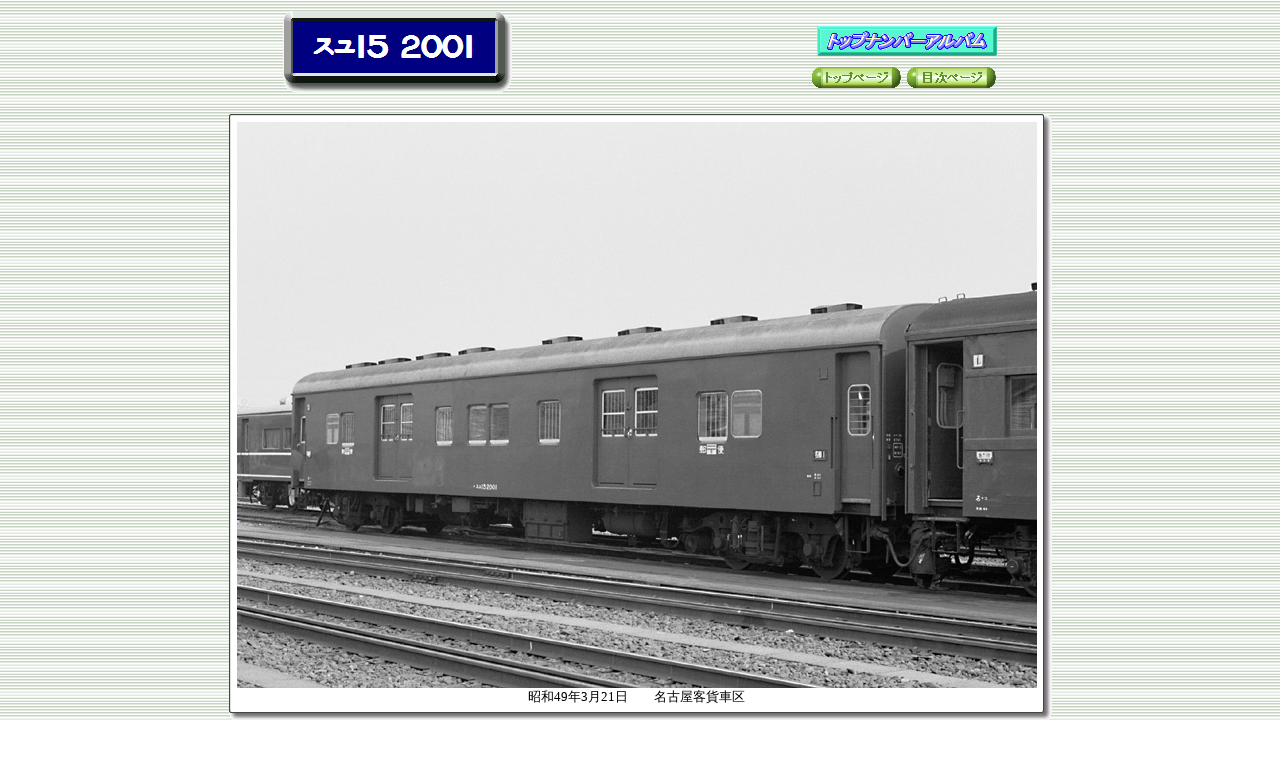

--- FILE ---
content_type: text/html; charset=none
request_url: https://noble-joker.com/nj_home/@5top_pc/suyu15.htm
body_size: 4483
content:
<HTML><HEAD>
<TITLE>ƒm[ƒuƒ‹ƒWƒ‡[ƒJ[‚Ìƒz[ƒ€ƒy[ƒW(ƒgƒbƒvƒiƒ“ƒo[^ƒXƒ†15)</TITLE>
<META content=text/html;CHARSET=x-sjis http-equiv=Content-Type>

<!-------- •W€ƒXƒNƒŠƒvƒgƒZƒbƒg‚u‚PD‚P@(2002.05.05) -------------------->
<SCRIPT language="JavaScript">
<!----
//***********************************************************************/
//**@Šg‘åŽÊ^‚Ì•\Ž¦^˜g‚ð‚Â‚¯‚ÄŽÊ^‚ð•\Ž¦^˜g‚Ì’†‚É•¶Žš‚ð‘‚­@@@@ **/
//**@‰e‚ð‚Â‚¯‚ÄŽÊ^‚ð•\Ž¦^Œrü‚Â‚«‚ÌƒeƒLƒXƒgƒ{ƒbƒNƒX@@@@@@@@ **/
//**@‰ü”Å—š—ð@@V1.0  2002.04.21@ì¬@@@@@@@@@@@@@@@ **/
//**@@@@@@@V1.1  2002.05.05@˜g’Ç‰Á(16`24)@@@@@@@@@@ **/
//***********************************************************************/
var dir_com='../common/';      /* common‚Ö‚ÌƒfƒBƒŒƒNƒgƒŠ */
//**********************************************************************/
//** @Šg‘åŽÊ^‚Ì•\Ž¦ @@@@@@@@@@@@@@@@@@@@@@@@**/
//**********************************************************************/
var dir='original/';                             /* ŽÊ^‚ÌƒfƒBƒŒƒNƒgƒŠ–¼ */
var kabegami='../common/kabe/bg_photo.gif';   /* •ÇŽ†‚Ìƒtƒ@ƒCƒ‹–¼@@ */
var haikei='#fff5ee';                            /* ŽÊ^‚Ì”wŒiF@@@@ */
var moji_size='13',line_h='16';                  /* •¶ŽšƒTƒCƒY‚ÆsŠÔŠu@ */
//========================================================================
// Šg‘åŽÊ^‚Ìƒtƒ@ƒCƒ‹–¼
photoname = new Array(
'','','','','',
'','','','',''
);
//========================================================================
// ŽÊ^‚Ì‰¡•
ww=new Array(
 600, 400, 600, 400, 600,     /*‚P–‡–Ú‚©‚ç‚T–‡–Ú*/
 600, 600, 600, 600, 600      /*‚U–‡–Ú‚©‚ç10–‡–Ú*/
);
//========================================================================
// ŽÊ^‚Ìc•
hh=new Array(
 400, 600, 400, 600, 400,     /*‚P–‡–Ú‚©‚ç5–‡–Ú*/
 400, 400, 400, 400, 400      /*‚U–‡–Ú‚©‚ç10–‡–Ú*/
);
//========================================================================
// ƒLƒƒƒvƒVƒ‡ƒ“‚Ìs”
kk=new Array(
   2,   1,   1,   3,   1,     /*‚P–‡–Ú‚©‚ç5–‡–Ú*/
   1,   1,   1,   1,   1      /*‚U–‡–Ú‚©‚ç10–‡–Ú*/
);
//========================================================================
// ƒLƒƒƒvƒVƒ‡ƒ“
capt = new Array(
'','','','','','','','','',''
);
//=====================================================================================
function enlarge(no){
syashin=dir+photoname[no-1]+'.jpg';
wwin=ww[no-1]+60; hwin=hh[no-1]+50;
if(kk[no-1]!=0){hwin=hwin+(kk[no-1]+2)*eval(line_h);};
title='Šg‘å•\Ž¦'+no;
n_win=window.open('','win'+no,'width='+wwin+',height='+hwin+',scrollbars=yes,resizable=yes');
n_win.document.open();
n_win.document.write('<HTML><HEAD><TITLE>'+title+'</TITLE></HEAD>');
n_win.document.write('<BODY BACKGROUND="'+kabegami+'"><CENTER>');
n_win.document.write('<TABLE BGCOLOR="'+haikei+'" BORDER="3"><TR><TD ALIGN="center">');
n_win.document.write('<IMG SRC="'+syashin+'" WIDTH="'+ww[no-1]+'" HEIGHT="'+hh[no-1]+'"><BR CLEAR="all">');
if(capt[no-1]!=''){n_win.document.write('<DIV STYLE="font-size:'+moji_size+'px;line-height:'+line_h+'px">');
                   n_win.document.write('<BR>'+capt[no-1]+'<BR><BR></DIV>')};
n_win.document.write('</TD></TR></TABLE>');
n_win.document.write('</CENTER></BODY></HTML>');
n_win.document.close();
}

//**********************************************************************/
//** @‹¤’Êƒf[ƒ^@@@@@@@@@@@@@@@@@@@@@@@@@@ **/
//**********************************************************************/

/*********@ƒfƒBƒŒƒNƒgƒŠ–¼@**********************/
gakudir=new Array(
'gaku0/',      'gaku1/',       'waku_hyousi/','waku_club/','waku_illust/',   /* 0` 4 */
'waku_juunin/','waku_link/',   'waku_model/', 'waku_pc/',  'waku_photo/',    /* 5` 9 */
'gaku10/',     'gaku1_illust/','waku_top/',   'gaku13/',   'waku_narrow/',   /*10` 14 */
'kami/',       'w_photo/',     'w_narrow/',   'w_pc/',     'w_top/',         /*15` 19 */
'w_misc/',     'w_bbs/',       'w_club/',     'w_link/',   'w_hyousi/'       /*20` 24 */
);
/*********@ƒfƒtƒHƒ‹ƒg”wŒiF@**********************/
def_color=new Array(
'#C0C0C0','#FFFFFF','#DDDDDD','#B5BCDE','#C3E5E4',
'#B0CDE3','#C8BED3','#E4D3B1','#D9DBBC','#E5C6C6',
'#FFFFFF','#F0FFFF','#D0E5C6','#FFFFFF','#E6D9EE',
'#FFFFFF','#d6b4b7','#caaedc','#b7bf88','#c3e7b0',
'#cfb995','#e2e2a8','#a0a8d9','#a397bf','#d3d3d3');
/*********@˜g‚Ì•@********************************/
tw=new Array(10,14,7,7,7,7,7,7,7,7, 8,14,7,10,7,20,22,22,22,22,22,22,22,22,22);
bw=new Array(20,25,7,7,7,7,7,7,7,7,15,25,7,20,7,30,20,20,20,20,20,20,20,20,20);
lw=new Array(10,17,7,7,7,7,7,7,7,7, 8,17,7,10,7,20,20,20,20,20,20,20,20,20,20);
rw=new Array(17,26,7,7,7,7,7,7,7,7,15,26,7,17,7,30,20,20,20,20,20,20,20,20,20);
/*********@‚»‚Ì‘¼@********************************/
var gn=0, dirgaku='default',xname='default';
var twgn=10,bwgn=10,rwgn=10,lwgn=10,gww='10',ghh='10'; 
var wwtbl=100, hhtbl=100;

//**********************************************************************/
//** @˜g‚ð‚Â‚¯‚ÄŽÊ^‚ð•\Ž¦@@@@@@@@@@@@@@@@@@@@@ **/
//**********************************************************************/
function gaku(gno,gname,gw,gh,galgn,glnk,galt,gr){
gn=eval(gno);                                    /*@Šz‰”Ô†‚ÌƒZƒbƒg@@@@*/
dirgaku=dir_com+gakudir[gn];                     /*@Šz‰‚ÌƒfƒBƒŒƒNƒgƒŠ@@@*/
twgn=Math.round(tw[gn]*eval(gr)/100); if(twgn<1){twgn=1};
bwgn=Math.round(bw[gn]*eval(gr)/100); if(bwgn<1){bwgn=1};
rwgn=Math.round(rw[gn]*eval(gr)/100); if(rwgn<1){rwgn=1};
lwgn=Math.round(lw[gn]*eval(gr)/100); if(lwgn<1){lwgn=1};
gww=eval(gw); ghh=eval(gh);
wwtbl=eval(gww)+eval(rwgn)+eval(lwgn);
hhtbl=eval(ghh)+eval(twgn)+eval(bwgn);
xname='3.gif';if((gn==0)&&(ghh>150)){xname='3_200.gif'};if((gn==0)&&(ghh>300)){xname='3_400.gif'};
position=''; if(galgn!=''){position=' align="'+galgn+'"'};
linkadrs=''; aa=''; if(glnk!=''){linkadrs='<A HREF="'+glnk+'">';aa='</A>'};
alternate=''; if(galt!=''){alternate=' ALT="'+galt+'"'};
/* -----------@ã‚Ì˜g‚Ì•`‰æ@-----------------------------------------------*/
document.write('<TABLE'+position+' BORDER="0" CELLSPACING="0" CELLPADDING="0" WIDTH="'+wwtbl+'" HEIGHT="'+hhtbl+'"><TR>');
document.write('<TD><IMG SRC="'+dirgaku+'a.gif" BORDER="0" WIDTH="'+lwgn+'" HEIGHT="'+twgn+'"></TD>');
document.write('<TD><IMG SRC="'+dirgaku+'1.gif" BORDER="0" WIDTH="'+gw+'" HEIGHT="'+twgn+'"></TD>');
document.write('<TD><IMG SRC="'+dirgaku+'b.gif" BORDER="0" WIDTH="'+rwgn+'" HEIGHT="'+twgn+'"></TD></TR>');
/* -----------@¶‰E‚Ì˜g‚Æ‰æ‘œ‚Ì•`‰æ@---------------------------------------*/
document.write('<TR><TD><IMG SRC="'+dirgaku+'2.gif" BORDER="0" WIDTH="'+lwgn+'" HEIGHT="'+gh+'"></TD>');
/* -----@ƒRƒ“ƒeƒ“ƒc‚Ì‚Ì•`‰æ@-----------------------------------------------*/
document.write('<TD> '+linkadrs);
document.write('<IMG SRC="'+gname+'"'+alternate+' BORDER="0" WIDTH="'+gw+'" HEIGHT="'+gh+'">');
document.write(aa+'</TD>');
/* -----@‰E˜g‚Ì•`‰æ@-------------------------------------------------------*/
document.write('<TD><IMG SRC="'+dirgaku+xname+'" BORDER="0" WIDTH="'+rwgn+'" HEIGHT="'+gh+'"></TD></TR>');
/* -----------@‰º‚Ì˜g‚Ì•`‰æ@------------------------------------------------*/
document.write('<TR><TD><IMG SRC="'+dirgaku+'c.gif" BORDER="0" WIDTH="'+lwgn+'" HEIGHT="'+bwgn+'"></TD>');
document.write('<TD><IMG SRC="'+dirgaku+'4.gif" BORDER="0" WIDTH="'+gw+'" HEIGHT="'+bwgn+'"></TD>');
document.write('<TD><IMG SRC="'+dirgaku+'d.gif" BORDER="0" WIDTH="'+rwgn+'" HEIGHT="'+bwgn+'"></TD></TR></TABLE>');
};

//**********************************************************************/
//** @˜g‚Ì’†‚É•¶Žš‚ð•\Ž¦‚·‚é‚P@@@@@@@@@@@@@@@@@@@ **/
//**********************************************************************/
function waku1(gno,gw,gh,galgn,valgn,gclr,gr){
gn=eval(gno);                                  /*@Šz‰”Ô†‚ÌƒZƒbƒg@@@@*/
dirgaku=dir_com+gakudir[gn];                   /*@Šz‰‚ÌƒfƒBƒŒƒNƒgƒŠ@@@*/
twgn=Math.round(tw[gn]*eval(gr)/100); if(twgn<1){twgn=1};
bwgn=Math.round(bw[gn]*eval(gr)/100); if(bwgn<1){bwgn=1};
rwgn=Math.round(rw[gn]*eval(gr)/100); if(rwgn<1){rwgn=1};
lwgn=Math.round(lw[gn]*eval(gr)/100); if(lwgn<1){lwgn=1};
gww=gw; ghh=gh;wwtbl=eval(gww)+eval(rwgn)+eval(lwgn); hhtbl=eval(ghh)+eval(twgn)+eval(bwgn);
xname='3.gif'; if(gn==0){xname='3_400.gif'};
position=''; if(galgn!=''){position=' align="'+galgn+'"'};
vposition=''; if(valgn!=''){vposition=' valign="'+valgn+'"'};
gcolor=' BGCOLOR="'+def_color[gn]+'"'; if(gclr!=''){gcolor=' BGCOLOR="'+gclr+'"'};
/* -------@ã‚Ì˜g‚Ì•`‰æ@---------------------------------------------------*/
document.write('<TABLE'+position+' BORDER="0" CELLSPACING="0" CELLPADDING="0" WIDTH="'+wwtbl+'" HEIGHT="'+hhtbl+'">');
document.write('<TR><TD><IMG SRC="'+dirgaku+'a.gif" BORDER="0" WIDTH="'+lwgn+'" HEIGHT="'+twgn+'"></TD>');
document.write('<TD><IMG SRC="'+dirgaku+'1.gif" BORDER="0" WIDTH="'+gw+'" HEIGHT="'+twgn+'"></TD>');
document.write('<TD><IMG SRC="'+dirgaku+'b.gif" BORDER="0" WIDTH="'+rwgn+'" HEIGHT="'+twgn+'"></TD></TR>');
/* -------@¶‚Ì˜g@---------------------------------------------------------*/
document.write('<TR><TD BACKGROUND="'+dirgaku+'2.gif" WIDTH="'+lwgn+'"><BR></TD>');
//document.write('<TD VALIGN="top"><IMG SRC="'+dirgaku+'2.gif" BORDER="0" WIDTH="'+lwgn+'"></TD>');
/* -----@ƒeƒLƒXƒg—pƒe[ƒuƒ‹˜g@---------------------------------------------*/
document.write('<TD'+gcolor+vposition+' WIDTH="'+gw+'" HEIGHT="'+gh+'">');
};

/*******@˜g‚Ì’†‚É•¶Žš‚ð•\Ž¦‚·‚é‚Q@****************************************/
function waku2(){
document.write('</TD>');
/* -----@‰E˜g‚Ì•`‰æ@-------------------------------------------------------*/
document.write('<TD VALIGN="top" BACKGROUND="'+dirgaku+xname+'" WIDTH="'+rwgn+'"><BR></TD>');
//document.write('<TD VALIGN="top"><IMG SRC="'+dirgaku+xname+'" BORDER="0" WIDTH="'+rwgn+'" HEIGHT="'+ghh+'"></TD></TR>');
/* -----------@‰º‚Ì˜g‚Ì•`‰æ@----------------------------------------------*/
document.write('<TR><TD><IMG SRC="'+dirgaku+'c.gif" BORDER="0" WIDTH="'+lwgn+'" HEIGHT="'+bwgn+'"></TD>');
document.write('<TD><IMG SRC="'+dirgaku+'4.gif" BORDER="0" WIDTH="'+gww+'" HEIGHT="'+bwgn+'"></TD>');
document.write('<TD><IMG SRC="'+dirgaku+'d.gif" BORDER="0" WIDTH="'+rwgn+'" HEIGHT="'+bwgn+'"></TD></TR></TABLE>');
};

//**********************************************************************/
//** @Œrü•t‚«‚ÌŽ†‚Ì’†‚É•¶Žš‚ð•\Ž¦‚·‚é‚P@@@@@@@@@@@@@@ **/
//**********************************************************************/
function kami1(qw,qalgn,qlh){
dir_q=dir_com+'kami/';          /*@Šz‰‚ÌƒfƒBƒŒƒNƒgƒŠ@*/
qww=qw; wwtbl_q=eval(qww)+50;
pos_q=''; if(qalgn!=''){pos_q=' align='+qalgn};
/* -------@ã‚Ì˜g‚Ì•`‰æ@---------------------------------------------------*/
document.write('<TABLE'+position+' BORDER=0 CELLSPACING=0 CELLPADDING=0 WIDTH='+wwtbl_q+'><TR>');
document.write('<TD><IMG SRC='+dir_q+'a.gif BORDER=0 WIDTH=20 HEIGHT=20></TD>');
document.write('<TD><IMG SRC='+dir_q+'1.gif BORDER=0 WIDTH='+qww+' HEIGHT=20></TD>');
document.write('<TD><IMG SRC='+dir_q+'b.gif BORDER=0 WIDTH=30 HEIGHT=20></TD></TR>');
/* -------@¶‚Ì˜g@---------------------------------------------------------*/
document.write('<TR><TD BACKGROUND='+dir_q+'2.gif WIDTH=20><IMG SRC='+dir_q+'padding.gif border=0></TD>');
/* -----@ƒeƒLƒXƒg—pƒe[ƒuƒ‹˜g@---------------------------------------------*/
document.write('<TD WIDTH='+qw+' BACKGROUND='+dir_q+'keisen'+qlh+'.gif>');
};

/*******@Œrü•t‚«‚ÌŽ†‚Ì’†‚É•¶Žš‚ð•\Ž¦‚·‚é2@***************************/
function kami2(){
document.write('</TD>');
/* -----@‰E˜g‚Ì•`‰æ@-------------------------------------------------------*/
document.write('<TD BACKGROUND='+dir_q+'3.gif WIDTH=30><IMG SRC='+dir_q+'padding.gif border=0></TD></TR>');
/* -----------@‰º‚Ì˜g‚Ì•`‰æ@----------------------------------------------*/
document.write('');
document.write('<TR><TD><IMG SRC='+dir_q+'c.gif BORDER=0 WIDTH=20 HEIGHT=30></TD>');
document.write('<TD><IMG SRC='+dir_q+'4.gif BORDER=0 WIDTH='+qww+' HEIGHT=30></TD>');
document.write('<TD><IMG SRC='+dir_q+'d.gif BORDER=0 WIDTH=30 HEIGHT=30></TD></TR></TABLE>');
};

//**********************************************************************/
//** @‰e‚ð‚Â‚¯‚Ä‰æ‘œ‚ð•\Ž¦‚·‚é@@@@@@@@@@@@@@@@@@@ **/
//**********************************************************************/
function kage(kname,kw,kh,kalgn,klnk,kalt){
dirkage=dir_com+'kage/';       /*@Šz‰‚ÌƒfƒBƒŒƒNƒgƒŠ@@@*/
kww=eval(kw); khh=eval(kh); tablewidth=kww+10; tableheight=khh+10;
kposition=''; if(kalgn!=''){kposition=' ALIGN="'+kalgn+'"'};
klinkadrs=''; aaa=''; if(klnk!=''){klinkadrs='<A HREF="'+klnk+'">';aaa='</A>'};
kalternate=''; if(kalt!=''){kalternate=' ALT="'+kalt+'"'};
/* ------------------------------------------------------------------------------------*/
document.write('<TABLE'+kposition+' BORDER="0" CELLSPACING="0" CELLPADDING="0" WIDTH="'+tablewidth+'" HEIGHT="'+tableheight+'"><TR>');
/* ---------@ƒRƒ“ƒeƒ“ƒc‚Ì‚Ì•`‰æ@-----------------------------------------------------*/
document.write('<TD> '+klinkadrs);
document.write('<IMG SRC="'+kname+'"'+kalternate+' BORDER="0" WIDTH="'+kw+'" HEIGHT="'+kh+'">');
document.write(aaa+'</TD>');
/* ---------@‰E‘¤‚Ì‰e‚Ì•`‰æ@---------------------------------------------------------*/
document.write('<TD BACKGROUND="'+dirkage+'3.gif" WIDTH="10" HEIGHT="'+kh+'">&nbsp;</TD></TR>');
/* ---------@‰º‘¤‚Ì‰e‚Ì•`‰æ@---------------------------------------------------------*/
document.write('<TR><TD BACKGROUND="'+dirkage+'4.gif" WIDTH="'+kw+'" HEIGHT="10">');
document.write('<IMG SRC="'+dirkage+'padding.gif" BORDER="0" WIDTH="1" HEIGHT="1"></TD>');
document.write('<TD BACKGROUND="'+dirkage+'d.gif" WIDTH="10" HEIGHT="10">');
document.write('<IMG SRC="'+dirkage+'padding.gif" BORDER="0" WIDTH="1" HEIGHT="1"></TD></TR></TABLE>');
};
//-->
</SCRIPT>
<!-------- •W€ƒXƒNƒŠƒvƒgƒZƒbƒg‚ÌI‚í‚è --------------------------------->

<STYLE type=text/css>
.normal  {FONT-SIZE: 15px; LINE-HEIGHT: 20px}
.caption {FONT-SIZE: 13px; LINE-HEIGHT: 18px}
</STYLE>

</HEAD>

<!------------Œ©o‚µ------------------------------------------------------------------->
<BODY BACKGROUND="../common/kabe/bg_top.gif"><CENTER>

<TABLE WIDTH="720"><TR><TD>
<SCRIPT LANGUAGE="Javascript">
<!---
gaku('0','button/suyu15.gif','202','52','','','','100');
//--->
</SCRIPT>
</TD>

<TD ALIGN="right" VALIGN="bottom">
<IMG SRC="../common/topnumber.gif" VSPACE="10" ALT="ƒgƒbƒvƒiƒ“ƒo[ƒAƒ‹ƒoƒ€"><BR>
<A HREF="../../index.htm">
<IMG SRC="../common/toppage/top.gif" BORDER="0"></A>
<A HREF="index.htm">
<IMG SRC="../common/mokuji/top.gif" BORDER="0"></A>
</TD>
</TR></TABLE>
<BR>
<!------------------------------------------------------------------------------------->
<SCRIPT LANGUAGE="Javascript">
waku1('10','800','50','center','middle','','100');
</SCRIPT>
<IMG SRC="pictures/suyu15.jpg" BORDER="0">
<CENTER><FONT CLASS=caption>
º˜a49”N3ŒŽ21“ú@@–¼ŒÃ‰®‹q‰ÝŽÔ‹æ
<BR>
</FONT></CENTER>
<SCRIPT LANGUAGE="Javascript">
waku2();
</SCRIPT>
<BR>

<!------------------------------------------------------------------------------------->
<SCRIPT LANGUAGE="Javascript">
<!---
waku1('10','800','50','center','middle','','100');
//--->
</SCRIPT>
<BLOCKQUOTE><FONT CLASS=normal><BR>
@Œy•ÖD‚«‚ÌKEH‚Æ”ö¬‰®“S“¹‚ð–K‚Ë‚½‚ ‚ÆA‚ŽRüŒo—R‚Å–¼ŒÃ‰®‚Éo‚Ü‚µ‚½B
‚ŽRü‚ð‘I‘ð‚µ‚½–Ú“I‚ÍAæ‚è‚Â‚Ô‚µ‚Æ‚à‚¤ˆê‚ÂAu–kƒAƒ‹ƒvƒXv‚Éæ‚è‚½‚©‚Á‚½‚©‚ç‚Å‚·B
–¼ŒÃ‰®‚Å‚Íˆî‘ò‹@ŠÖ‹æA–¼ŒÃ‰®‹q‰ÝŽÔ‹æA–¾Ž¡‘º‚Æ‰ô‚è‚Ü‚µ‚½‚ªA–¼ŒÃ‰®‹q‰ÝŽÔ‹æ‚Åo‰ï‚Á‚½‚Ì‚ªƒXƒ†15Œ`‚Å‚µ‚½B<BR>
@ƒXƒ†15Œ`‚ÍAº˜a47”N‚É‰ÎÐŽ–ŒÌ‚Å”pŽÔ‚É‚È‚Á‚½ƒXƒ†43‚Ì•â[‚Æ‚µ‚Ä—‚48”N‚É’a¶‚µ‚½Œì‘—•Ö—p‚Ì—X•ÖŽÔ‚Å‚·B
‚±‚ÌŽÊ^‚ðŽB‚Á‚½Žž“_‚Å‚ÍˆêŒ`Ž®ˆê—¼‚ÅAƒXƒ†43Œ`A
ƒIƒ†12Œ`‚Æ‹¤’Ê‰^—p‚Å‹}suˆ¢‘hvi–¼ŒÃ‰®-ŒF–{j‚É˜AŒ‹‚³‚ê‚Ä‚¢‚Ü‚µ‚½B
ŽÀŽ¿“I‚É‚ÍŒì‘—•Ö—p‚ÌƒIƒ†12EƒXƒ†13Œ`‚Ì‘”õ‚Å‚·‚ªA‘O”N‚ÉV»‚³‚ê‚½ƒIƒ†14Œ`‚ÌÝŒv‚ªŽæ“ü‚ê‚ç‚ê•ÊŒ`Ž®‚É‚È‚è‚Ü‚µ‚½B
ŽÔ‘Ì‚ÍƒIƒ†12Œ`‚»‚Á‚­‚è‚Å‚·‚ªAŽÔ¶ŽºƒhƒA‚Ìã•”‚ÌŠp‚É‚ÍR‚ª‚Â‚«A
TR217E‚ÆCLƒuƒŒ[ƒL‚ªšø‚ç‚ê‚½‘«‰ô‚è‚ÅÅ‚‘¬‚Í110ƒLƒ‚Æ‚È‚è‚Ü‚µ‚½B<BR>
@‚»‚ÌŒãAƒIƒ†12EƒXƒ†13Œ`’uŠ·‚¦—p‚É38—¼‚ª‘”õ‚³‚ê‚Ä‚¢‚Ü‚·‚ªA2002‚©‚ç2018‚ÍƒIƒ†14Œ`‚Æ“¯‚¶ŽÔ‘Ì’f–Ê‚ÉA
2019‚©‚ç2039‚Íƒ}ƒj50Œ`‚ÌÝŒv‚ðŽæ“ü‚ê‚½ŽÔ‘Ì‚Æ‚È‚èAˆêŒ`Ž®‚ÅŽOŽí—Þ‚ÌŽÔ‘Ì‚ðŽ‚Â‚É‚¢‚½‚è‚Ü‚µ‚½B<BR>
@‚±‚Ì2001‚ÍAVŠ²ü‚Ì”Ž‘½ŠJ‹Æ‚Åˆ¢‘h‚ª”pŽ~iˆ¢‘h‚Ì–¼‘O‚Í“V‘‚É“]—pj‚³‚ê‚é‚Æ‹÷“cì‚ÉˆÚ‚èAº˜a54”N‚ÉŽ¬—¯A
55”N‚É‚Í–åŽi‚É“]‘®‚µ‚Ü‚·‚ªA“S“¹—X•Ö‚Ì”pŽ~‚Å”pŽÔ‚Æ‚È‚Á‚Ä‚¢‚Ü‚·Bi2013”N2ŒŽ@HETj
</FONT></BLOCKQUOTE>
<SCRIPT LANGUAGE="Javascript">
<!---
waku2();
//--->
</SCRIPT>
<BR>
<!------------------------------------------------------------------------------------->
<DIV><IMG SRC="../common/kei/kei_top.gif" WIDTH="800" HEIGHT="10"></DIV>
<BR>
<!------------------------------------------------------------------------------------->
<A HREF="../../index.htm#modori">
<IMG SRC="../common/toppage/top.gif" BORDER="0"></A>
<IMG SRC="../common/padding.gif" BORDER="0">
<A HREF="index.htm#ec">
<IMG SRC="../common/mokuji/top.gif" BORDER="0"></A>
<BR><BR><BR>
</CENTER>
</BODY>
</HTML>